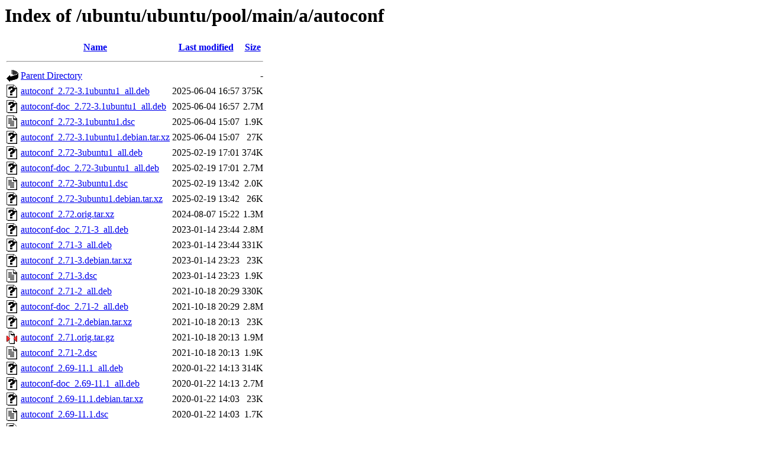

--- FILE ---
content_type: text/html;charset=UTF-8
request_url: http://gl.archive.ubuntu.com/ubuntu/ubuntu/pool/main/a/autoconf/?C=M;O=D
body_size: 1032
content:
<!DOCTYPE HTML PUBLIC "-//W3C//DTD HTML 3.2 Final//EN">
<html>
 <head>
  <title>Index of /ubuntu/ubuntu/pool/main/a/autoconf</title>
 </head>
 <body>
<h1>Index of /ubuntu/ubuntu/pool/main/a/autoconf</h1>
  <table>
   <tr><th valign="top"><img src="/icons/blank.gif" alt="[ICO]"></th><th><a href="?C=N;O=A">Name</a></th><th><a href="?C=M;O=A">Last modified</a></th><th><a href="?C=S;O=A">Size</a></th></tr>
   <tr><th colspan="4"><hr></th></tr>
<tr><td valign="top"><img src="/icons/back.gif" alt="[PARENTDIR]"></td><td><a href="/ubuntu/ubuntu/pool/main/a/">Parent Directory</a></td><td>&nbsp;</td><td align="right">  - </td></tr>
<tr><td valign="top"><img src="/icons/unknown.gif" alt="[   ]"></td><td><a href="autoconf_2.72-3.1ubuntu1_all.deb">autoconf_2.72-3.1ubuntu1_all.deb</a></td><td align="right">2025-06-04 16:57  </td><td align="right">375K</td></tr>
<tr><td valign="top"><img src="/icons/unknown.gif" alt="[   ]"></td><td><a href="autoconf-doc_2.72-3.1ubuntu1_all.deb">autoconf-doc_2.72-3.1ubuntu1_all.deb</a></td><td align="right">2025-06-04 16:57  </td><td align="right">2.7M</td></tr>
<tr><td valign="top"><img src="/icons/text.gif" alt="[TXT]"></td><td><a href="autoconf_2.72-3.1ubuntu1.dsc">autoconf_2.72-3.1ubuntu1.dsc</a></td><td align="right">2025-06-04 15:07  </td><td align="right">1.9K</td></tr>
<tr><td valign="top"><img src="/icons/unknown.gif" alt="[   ]"></td><td><a href="autoconf_2.72-3.1ubuntu1.debian.tar.xz">autoconf_2.72-3.1ubuntu1.debian.tar.xz</a></td><td align="right">2025-06-04 15:07  </td><td align="right"> 27K</td></tr>
<tr><td valign="top"><img src="/icons/unknown.gif" alt="[   ]"></td><td><a href="autoconf_2.72-3ubuntu1_all.deb">autoconf_2.72-3ubuntu1_all.deb</a></td><td align="right">2025-02-19 17:01  </td><td align="right">374K</td></tr>
<tr><td valign="top"><img src="/icons/unknown.gif" alt="[   ]"></td><td><a href="autoconf-doc_2.72-3ubuntu1_all.deb">autoconf-doc_2.72-3ubuntu1_all.deb</a></td><td align="right">2025-02-19 17:01  </td><td align="right">2.7M</td></tr>
<tr><td valign="top"><img src="/icons/text.gif" alt="[TXT]"></td><td><a href="autoconf_2.72-3ubuntu1.dsc">autoconf_2.72-3ubuntu1.dsc</a></td><td align="right">2025-02-19 13:42  </td><td align="right">2.0K</td></tr>
<tr><td valign="top"><img src="/icons/unknown.gif" alt="[   ]"></td><td><a href="autoconf_2.72-3ubuntu1.debian.tar.xz">autoconf_2.72-3ubuntu1.debian.tar.xz</a></td><td align="right">2025-02-19 13:42  </td><td align="right"> 26K</td></tr>
<tr><td valign="top"><img src="/icons/unknown.gif" alt="[   ]"></td><td><a href="autoconf_2.72.orig.tar.xz">autoconf_2.72.orig.tar.xz</a></td><td align="right">2024-08-07 15:22  </td><td align="right">1.3M</td></tr>
<tr><td valign="top"><img src="/icons/unknown.gif" alt="[   ]"></td><td><a href="autoconf-doc_2.71-3_all.deb">autoconf-doc_2.71-3_all.deb</a></td><td align="right">2023-01-14 23:44  </td><td align="right">2.8M</td></tr>
<tr><td valign="top"><img src="/icons/unknown.gif" alt="[   ]"></td><td><a href="autoconf_2.71-3_all.deb">autoconf_2.71-3_all.deb</a></td><td align="right">2023-01-14 23:44  </td><td align="right">331K</td></tr>
<tr><td valign="top"><img src="/icons/unknown.gif" alt="[   ]"></td><td><a href="autoconf_2.71-3.debian.tar.xz">autoconf_2.71-3.debian.tar.xz</a></td><td align="right">2023-01-14 23:23  </td><td align="right"> 23K</td></tr>
<tr><td valign="top"><img src="/icons/text.gif" alt="[TXT]"></td><td><a href="autoconf_2.71-3.dsc">autoconf_2.71-3.dsc</a></td><td align="right">2023-01-14 23:23  </td><td align="right">1.9K</td></tr>
<tr><td valign="top"><img src="/icons/unknown.gif" alt="[   ]"></td><td><a href="autoconf_2.71-2_all.deb">autoconf_2.71-2_all.deb</a></td><td align="right">2021-10-18 20:29  </td><td align="right">330K</td></tr>
<tr><td valign="top"><img src="/icons/unknown.gif" alt="[   ]"></td><td><a href="autoconf-doc_2.71-2_all.deb">autoconf-doc_2.71-2_all.deb</a></td><td align="right">2021-10-18 20:29  </td><td align="right">2.8M</td></tr>
<tr><td valign="top"><img src="/icons/unknown.gif" alt="[   ]"></td><td><a href="autoconf_2.71-2.debian.tar.xz">autoconf_2.71-2.debian.tar.xz</a></td><td align="right">2021-10-18 20:13  </td><td align="right"> 23K</td></tr>
<tr><td valign="top"><img src="/icons/compressed.gif" alt="[   ]"></td><td><a href="autoconf_2.71.orig.tar.gz">autoconf_2.71.orig.tar.gz</a></td><td align="right">2021-10-18 20:13  </td><td align="right">1.9M</td></tr>
<tr><td valign="top"><img src="/icons/text.gif" alt="[TXT]"></td><td><a href="autoconf_2.71-2.dsc">autoconf_2.71-2.dsc</a></td><td align="right">2021-10-18 20:13  </td><td align="right">1.9K</td></tr>
<tr><td valign="top"><img src="/icons/unknown.gif" alt="[   ]"></td><td><a href="autoconf_2.69-11.1_all.deb">autoconf_2.69-11.1_all.deb</a></td><td align="right">2020-01-22 14:13  </td><td align="right">314K</td></tr>
<tr><td valign="top"><img src="/icons/unknown.gif" alt="[   ]"></td><td><a href="autoconf-doc_2.69-11.1_all.deb">autoconf-doc_2.69-11.1_all.deb</a></td><td align="right">2020-01-22 14:13  </td><td align="right">2.7M</td></tr>
<tr><td valign="top"><img src="/icons/unknown.gif" alt="[   ]"></td><td><a href="autoconf_2.69-11.1.debian.tar.xz">autoconf_2.69-11.1.debian.tar.xz</a></td><td align="right">2020-01-22 14:03  </td><td align="right"> 23K</td></tr>
<tr><td valign="top"><img src="/icons/text.gif" alt="[TXT]"></td><td><a href="autoconf_2.69-11.1.dsc">autoconf_2.69-11.1.dsc</a></td><td align="right">2020-01-22 14:03  </td><td align="right">1.7K</td></tr>
<tr><td valign="top"><img src="/icons/unknown.gif" alt="[   ]"></td><td><a href="autoconf-doc_2.69-11_all.deb">autoconf-doc_2.69-11_all.deb</a></td><td align="right">2017-08-20 23:13  </td><td align="right">2.7M</td></tr>
<tr><td valign="top"><img src="/icons/unknown.gif" alt="[   ]"></td><td><a href="autoconf_2.69-11_all.deb">autoconf_2.69-11_all.deb</a></td><td align="right">2017-08-20 23:13  </td><td align="right">314K</td></tr>
<tr><td valign="top"><img src="/icons/unknown.gif" alt="[   ]"></td><td><a href="autoconf_2.69-11.debian.tar.xz">autoconf_2.69-11.debian.tar.xz</a></td><td align="right">2017-08-20 23:08  </td><td align="right"> 23K</td></tr>
<tr><td valign="top"><img src="/icons/text.gif" alt="[TXT]"></td><td><a href="autoconf_2.69-11.dsc">autoconf_2.69-11.dsc</a></td><td align="right">2017-08-20 23:08  </td><td align="right">1.9K</td></tr>
<tr><td valign="top"><img src="/icons/unknown.gif" alt="[   ]"></td><td><a href="autoconf_2.69-9_all.deb">autoconf_2.69-9_all.deb</a></td><td align="right">2015-10-23 21:41  </td><td align="right">313K</td></tr>
<tr><td valign="top"><img src="/icons/unknown.gif" alt="[   ]"></td><td><a href="autoconf-doc_2.69-9_all.deb">autoconf-doc_2.69-9_all.deb</a></td><td align="right">2015-10-23 21:41  </td><td align="right">2.7M</td></tr>
<tr><td valign="top"><img src="/icons/text.gif" alt="[TXT]"></td><td><a href="autoconf_2.69-9.dsc">autoconf_2.69-9.dsc</a></td><td align="right">2015-10-23 21:39  </td><td align="right">1.9K</td></tr>
<tr><td valign="top"><img src="/icons/unknown.gif" alt="[   ]"></td><td><a href="autoconf_2.69-9.debian.tar.xz">autoconf_2.69-9.debian.tar.xz</a></td><td align="right">2015-10-23 21:39  </td><td align="right"> 22K</td></tr>
<tr><td valign="top"><img src="/icons/unknown.gif" alt="[   ]"></td><td><a href="autoconf_2.69-6_all.deb">autoconf_2.69-6_all.deb</a></td><td align="right">2014-04-10 10:14  </td><td align="right">315K</td></tr>
<tr><td valign="top"><img src="/icons/unknown.gif" alt="[   ]"></td><td><a href="autoconf-doc_2.69-6_all.deb">autoconf-doc_2.69-6_all.deb</a></td><td align="right">2014-04-10 10:14  </td><td align="right">2.7M</td></tr>
<tr><td valign="top"><img src="/icons/text.gif" alt="[TXT]"></td><td><a href="autoconf_2.69-6.dsc">autoconf_2.69-6.dsc</a></td><td align="right">2014-04-10 10:14  </td><td align="right">1.9K</td></tr>
<tr><td valign="top"><img src="/icons/unknown.gif" alt="[   ]"></td><td><a href="autoconf_2.69-6.debian.tar.xz">autoconf_2.69-6.debian.tar.xz</a></td><td align="right">2014-04-10 10:14  </td><td align="right"> 20K</td></tr>
<tr><td valign="top"><img src="/icons/unknown.gif" alt="[   ]"></td><td><a href="autoconf_2.69.orig.tar.xz">autoconf_2.69.orig.tar.xz</a></td><td align="right">2012-05-26 18:33  </td><td align="right">1.2M</td></tr>
   <tr><th colspan="4"><hr></th></tr>
</table>
<address>Apache Server at gl.archive.ubuntu.com Port 80</address>
</body></html>
